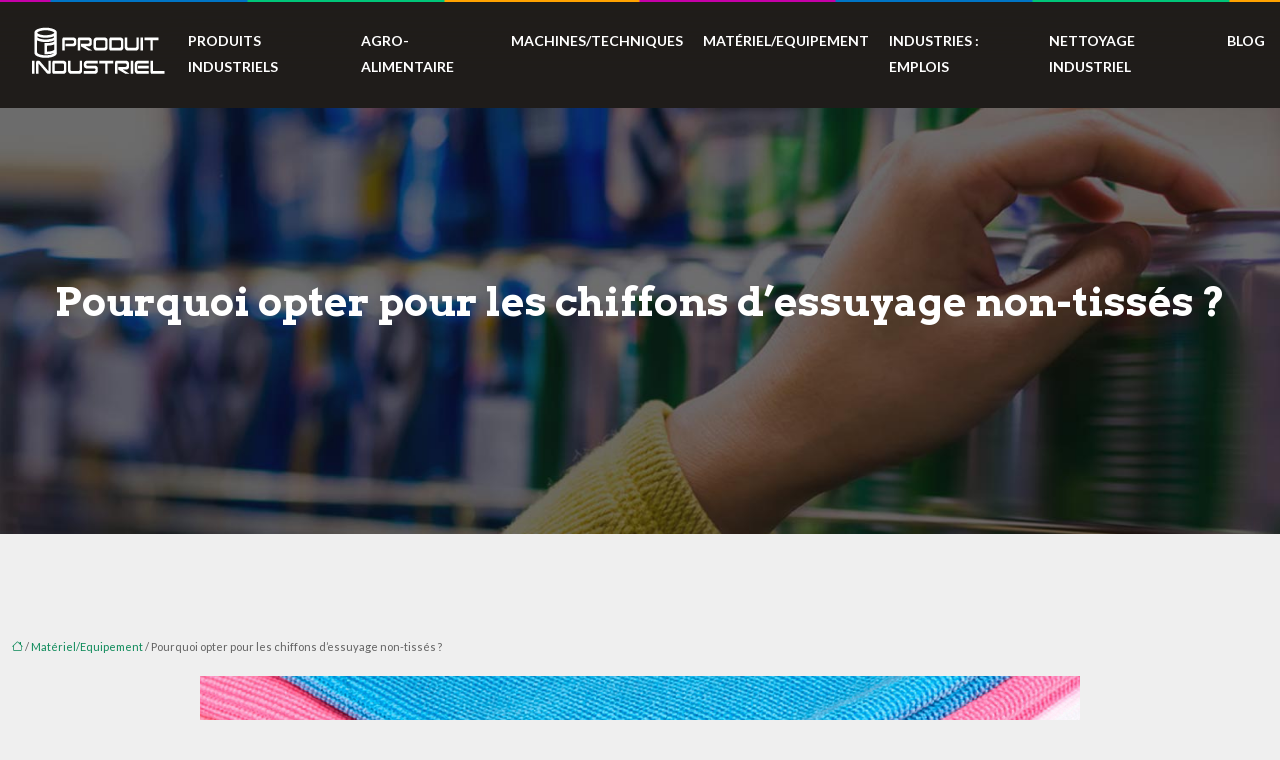

--- FILE ---
content_type: text/html; charset=UTF-8
request_url: https://www.produitindustriel.com/pourquoi-opter-pour-les-chiffons-dessuyage-non-tisses/
body_size: 11233
content:
<!DOCTYPE html>
<html lang="fr-FR">
<head>
<meta charset="UTF-8" />
<meta name="viewport" content="width=device-width">
<link rel="shortcut icon" href="/wp-content/uploads/2016/08/favicon-1.png" />
<script type="application/ld+json">
{
    "@context": "https://schema.org",
    "@graph": [
        {
            "@type": "WebSite",
            "@id": "https://www.produitindustriel.com#website",
            "url": "https://www.produitindustriel.com",
            "name": "Produit industriel",
            "inLanguage": "fr-FR",
            "publisher": {
                "@id": "https://www.produitindustriel.com#organization"
            }
        },
        {
            "@type": "Organization",
            "@id": "https://www.produitindustriel.com#organization",
            "name": "Produit industriel",
            "url": "https://www.produitindustriel.com",
            "logo": {
                "@type": "ImageObject",
                "@id": "https://www.produitindustriel.com#logo",
                "url": "https://www.produitindustriel.com/wp-content/uploads/2016/08/produit-industriel-2-1-1.png"
            }
        },
        {
            "@type": "Person",
            "@id": "https://www.produitindustriel.com/author/produitindustriel#person",
            "name": "produitindustriel",
            "jobTitle": "Rédaction Web",
            "url": "https://www.produitindustriel.com/author/produitindustriel",
            "worksFor": {
                "@id": "https://www.produitindustriel.com#organization"
            },
            "image": {
                "@type": "ImageObject",
                "url": ""
            }
        },
        {
            "@type": "WebPage",
            "@id": "https://www.produitindustriel.com/pourquoi-opter-pour-les-chiffons-dessuyage-non-tisses/#webpage",
            "url": "https://www.produitindustriel.com/pourquoi-opter-pour-les-chiffons-dessuyage-non-tisses/",
            "isPartOf": {
                "@id": "https://www.produitindustriel.com#website"
            },
            "breadcrumb": {
                "@id": "https://www.produitindustriel.com/pourquoi-opter-pour-les-chiffons-dessuyage-non-tisses/#breadcrumb"
            },
            "inLanguage": "fr_FR",
            "primaryImageOfPage": {
                "@id": "https://www.produitindustriel.com/wp-content/uploads/2019/12/chiffons-d-essuyage-non-tisses.jpg"
            }
        },
        {
            "@type": "Article",
            "@id": "https://www.produitindustriel.com/pourquoi-opter-pour-les-chiffons-dessuyage-non-tisses/#article",
            "headline": "Pourquoi opter pour les chiffons d&rsquo;essuyage non-tissés ?",
            "mainEntityOfPage": {
                "@id": "https://www.produitindustriel.com/pourquoi-opter-pour-les-chiffons-dessuyage-non-tisses/#webpage"
            },
            "image": {
                "@type": "ImageObject",
                "@id": "https://www.produitindustriel.com/wp-content/uploads/2019/12/chiffons-d-essuyage-non-tisses.jpg",
                "url": "https://www.produitindustriel.com/wp-content/uploads/2019/12/chiffons-d-essuyage-non-tisses.jpg",
                "width": 880,
                "height": 300,
                "alt": "chiffons d&#039;essuyage non-tissés"
            },
            "wordCount": 653,
            "isAccessibleForFree": true,
            "articleSection": [
                "Matériel/Equipement"
            ],
            "datePublished": "2019-12-26T13:40:08+01:00",
            "author": {
                "@id": "https://www.produitindustriel.com/author/produitindustriel#person"
            },
            "publisher": {
                "@id": "https://www.produitindustriel.com#organization"
            },
            "inLanguage": "fr-FR"
        },
        {
            "@type": "BreadcrumbList",
            "@id": "https://www.produitindustriel.com/pourquoi-opter-pour-les-chiffons-dessuyage-non-tisses/#breadcrumb",
            "itemListElement": [
                {
                    "@type": "ListItem",
                    "position": 1,
                    "name": "Accueil",
                    "item": "https://www.produitindustriel.com/"
                },
                {
                    "@type": "ListItem",
                    "position": 2,
                    "name": "Matériel/Equipement",
                    "item": "https://www.produitindustriel.com/materiel-equipement/"
                },
                {
                    "@type": "ListItem",
                    "position": 3,
                    "name": "Pourquoi opter pour les chiffons d&rsquo;essuyage non-tissés ?",
                    "item": "https://www.produitindustriel.com/pourquoi-opter-pour-les-chiffons-dessuyage-non-tisses/"
                }
            ]
        }
    ]
}</script>
<meta name='robots' content='max-image-preview:large' />
<title>Utilisation des chiffons d’essuyage en tissu non tissés</title><meta name="description" content="Le chiffon d’essuyage non tissé est de plus en plus utilisé dans des domaines d’application comme dans l’alimentation, la mécanique et aussi l’industrie."><link rel="alternate" title="oEmbed (JSON)" type="application/json+oembed" href="https://www.produitindustriel.com/wp-json/oembed/1.0/embed?url=https%3A%2F%2Fwww.produitindustriel.com%2Fpourquoi-opter-pour-les-chiffons-dessuyage-non-tisses%2F" />
<link rel="alternate" title="oEmbed (XML)" type="text/xml+oembed" href="https://www.produitindustriel.com/wp-json/oembed/1.0/embed?url=https%3A%2F%2Fwww.produitindustriel.com%2Fpourquoi-opter-pour-les-chiffons-dessuyage-non-tisses%2F&#038;format=xml" />
<style id='wp-img-auto-sizes-contain-inline-css' type='text/css'>
img:is([sizes=auto i],[sizes^="auto," i]){contain-intrinsic-size:3000px 1500px}
/*# sourceURL=wp-img-auto-sizes-contain-inline-css */
</style>
<style id='wp-block-library-inline-css' type='text/css'>
:root{--wp-block-synced-color:#7a00df;--wp-block-synced-color--rgb:122,0,223;--wp-bound-block-color:var(--wp-block-synced-color);--wp-editor-canvas-background:#ddd;--wp-admin-theme-color:#007cba;--wp-admin-theme-color--rgb:0,124,186;--wp-admin-theme-color-darker-10:#006ba1;--wp-admin-theme-color-darker-10--rgb:0,107,160.5;--wp-admin-theme-color-darker-20:#005a87;--wp-admin-theme-color-darker-20--rgb:0,90,135;--wp-admin-border-width-focus:2px}@media (min-resolution:192dpi){:root{--wp-admin-border-width-focus:1.5px}}.wp-element-button{cursor:pointer}:root .has-very-light-gray-background-color{background-color:#eee}:root .has-very-dark-gray-background-color{background-color:#313131}:root .has-very-light-gray-color{color:#eee}:root .has-very-dark-gray-color{color:#313131}:root .has-vivid-green-cyan-to-vivid-cyan-blue-gradient-background{background:linear-gradient(135deg,#00d084,#0693e3)}:root .has-purple-crush-gradient-background{background:linear-gradient(135deg,#34e2e4,#4721fb 50%,#ab1dfe)}:root .has-hazy-dawn-gradient-background{background:linear-gradient(135deg,#faaca8,#dad0ec)}:root .has-subdued-olive-gradient-background{background:linear-gradient(135deg,#fafae1,#67a671)}:root .has-atomic-cream-gradient-background{background:linear-gradient(135deg,#fdd79a,#004a59)}:root .has-nightshade-gradient-background{background:linear-gradient(135deg,#330968,#31cdcf)}:root .has-midnight-gradient-background{background:linear-gradient(135deg,#020381,#2874fc)}:root{--wp--preset--font-size--normal:16px;--wp--preset--font-size--huge:42px}.has-regular-font-size{font-size:1em}.has-larger-font-size{font-size:2.625em}.has-normal-font-size{font-size:var(--wp--preset--font-size--normal)}.has-huge-font-size{font-size:var(--wp--preset--font-size--huge)}.has-text-align-center{text-align:center}.has-text-align-left{text-align:left}.has-text-align-right{text-align:right}.has-fit-text{white-space:nowrap!important}#end-resizable-editor-section{display:none}.aligncenter{clear:both}.items-justified-left{justify-content:flex-start}.items-justified-center{justify-content:center}.items-justified-right{justify-content:flex-end}.items-justified-space-between{justify-content:space-between}.screen-reader-text{border:0;clip-path:inset(50%);height:1px;margin:-1px;overflow:hidden;padding:0;position:absolute;width:1px;word-wrap:normal!important}.screen-reader-text:focus{background-color:#ddd;clip-path:none;color:#444;display:block;font-size:1em;height:auto;left:5px;line-height:normal;padding:15px 23px 14px;text-decoration:none;top:5px;width:auto;z-index:100000}html :where(.has-border-color){border-style:solid}html :where([style*=border-top-color]){border-top-style:solid}html :where([style*=border-right-color]){border-right-style:solid}html :where([style*=border-bottom-color]){border-bottom-style:solid}html :where([style*=border-left-color]){border-left-style:solid}html :where([style*=border-width]){border-style:solid}html :where([style*=border-top-width]){border-top-style:solid}html :where([style*=border-right-width]){border-right-style:solid}html :where([style*=border-bottom-width]){border-bottom-style:solid}html :where([style*=border-left-width]){border-left-style:solid}html :where(img[class*=wp-image-]){height:auto;max-width:100%}:where(figure){margin:0 0 1em}html :where(.is-position-sticky){--wp-admin--admin-bar--position-offset:var(--wp-admin--admin-bar--height,0px)}@media screen and (max-width:600px){html :where(.is-position-sticky){--wp-admin--admin-bar--position-offset:0px}}

/*# sourceURL=wp-block-library-inline-css */
</style><style id='global-styles-inline-css' type='text/css'>
:root{--wp--preset--aspect-ratio--square: 1;--wp--preset--aspect-ratio--4-3: 4/3;--wp--preset--aspect-ratio--3-4: 3/4;--wp--preset--aspect-ratio--3-2: 3/2;--wp--preset--aspect-ratio--2-3: 2/3;--wp--preset--aspect-ratio--16-9: 16/9;--wp--preset--aspect-ratio--9-16: 9/16;--wp--preset--color--black: #000000;--wp--preset--color--cyan-bluish-gray: #abb8c3;--wp--preset--color--white: #ffffff;--wp--preset--color--pale-pink: #f78da7;--wp--preset--color--vivid-red: #cf2e2e;--wp--preset--color--luminous-vivid-orange: #ff6900;--wp--preset--color--luminous-vivid-amber: #fcb900;--wp--preset--color--light-green-cyan: #7bdcb5;--wp--preset--color--vivid-green-cyan: #00d084;--wp--preset--color--pale-cyan-blue: #8ed1fc;--wp--preset--color--vivid-cyan-blue: #0693e3;--wp--preset--color--vivid-purple: #9b51e0;--wp--preset--color--base: #f9f9f9;--wp--preset--color--base-2: #ffffff;--wp--preset--color--contrast: #111111;--wp--preset--color--contrast-2: #636363;--wp--preset--color--contrast-3: #A4A4A4;--wp--preset--color--accent: #cfcabe;--wp--preset--color--accent-2: #c2a990;--wp--preset--color--accent-3: #d8613c;--wp--preset--color--accent-4: #b1c5a4;--wp--preset--color--accent-5: #b5bdbc;--wp--preset--gradient--vivid-cyan-blue-to-vivid-purple: linear-gradient(135deg,rgb(6,147,227) 0%,rgb(155,81,224) 100%);--wp--preset--gradient--light-green-cyan-to-vivid-green-cyan: linear-gradient(135deg,rgb(122,220,180) 0%,rgb(0,208,130) 100%);--wp--preset--gradient--luminous-vivid-amber-to-luminous-vivid-orange: linear-gradient(135deg,rgb(252,185,0) 0%,rgb(255,105,0) 100%);--wp--preset--gradient--luminous-vivid-orange-to-vivid-red: linear-gradient(135deg,rgb(255,105,0) 0%,rgb(207,46,46) 100%);--wp--preset--gradient--very-light-gray-to-cyan-bluish-gray: linear-gradient(135deg,rgb(238,238,238) 0%,rgb(169,184,195) 100%);--wp--preset--gradient--cool-to-warm-spectrum: linear-gradient(135deg,rgb(74,234,220) 0%,rgb(151,120,209) 20%,rgb(207,42,186) 40%,rgb(238,44,130) 60%,rgb(251,105,98) 80%,rgb(254,248,76) 100%);--wp--preset--gradient--blush-light-purple: linear-gradient(135deg,rgb(255,206,236) 0%,rgb(152,150,240) 100%);--wp--preset--gradient--blush-bordeaux: linear-gradient(135deg,rgb(254,205,165) 0%,rgb(254,45,45) 50%,rgb(107,0,62) 100%);--wp--preset--gradient--luminous-dusk: linear-gradient(135deg,rgb(255,203,112) 0%,rgb(199,81,192) 50%,rgb(65,88,208) 100%);--wp--preset--gradient--pale-ocean: linear-gradient(135deg,rgb(255,245,203) 0%,rgb(182,227,212) 50%,rgb(51,167,181) 100%);--wp--preset--gradient--electric-grass: linear-gradient(135deg,rgb(202,248,128) 0%,rgb(113,206,126) 100%);--wp--preset--gradient--midnight: linear-gradient(135deg,rgb(2,3,129) 0%,rgb(40,116,252) 100%);--wp--preset--gradient--gradient-1: linear-gradient(to bottom, #cfcabe 0%, #F9F9F9 100%);--wp--preset--gradient--gradient-2: linear-gradient(to bottom, #C2A990 0%, #F9F9F9 100%);--wp--preset--gradient--gradient-3: linear-gradient(to bottom, #D8613C 0%, #F9F9F9 100%);--wp--preset--gradient--gradient-4: linear-gradient(to bottom, #B1C5A4 0%, #F9F9F9 100%);--wp--preset--gradient--gradient-5: linear-gradient(to bottom, #B5BDBC 0%, #F9F9F9 100%);--wp--preset--gradient--gradient-6: linear-gradient(to bottom, #A4A4A4 0%, #F9F9F9 100%);--wp--preset--gradient--gradient-7: linear-gradient(to bottom, #cfcabe 50%, #F9F9F9 50%);--wp--preset--gradient--gradient-8: linear-gradient(to bottom, #C2A990 50%, #F9F9F9 50%);--wp--preset--gradient--gradient-9: linear-gradient(to bottom, #D8613C 50%, #F9F9F9 50%);--wp--preset--gradient--gradient-10: linear-gradient(to bottom, #B1C5A4 50%, #F9F9F9 50%);--wp--preset--gradient--gradient-11: linear-gradient(to bottom, #B5BDBC 50%, #F9F9F9 50%);--wp--preset--gradient--gradient-12: linear-gradient(to bottom, #A4A4A4 50%, #F9F9F9 50%);--wp--preset--font-size--small: 13px;--wp--preset--font-size--medium: 20px;--wp--preset--font-size--large: 36px;--wp--preset--font-size--x-large: 42px;--wp--preset--spacing--20: min(1.5rem, 2vw);--wp--preset--spacing--30: min(2.5rem, 3vw);--wp--preset--spacing--40: min(4rem, 5vw);--wp--preset--spacing--50: min(6.5rem, 8vw);--wp--preset--spacing--60: min(10.5rem, 13vw);--wp--preset--spacing--70: 3.38rem;--wp--preset--spacing--80: 5.06rem;--wp--preset--spacing--10: 1rem;--wp--preset--shadow--natural: 6px 6px 9px rgba(0, 0, 0, 0.2);--wp--preset--shadow--deep: 12px 12px 50px rgba(0, 0, 0, 0.4);--wp--preset--shadow--sharp: 6px 6px 0px rgba(0, 0, 0, 0.2);--wp--preset--shadow--outlined: 6px 6px 0px -3px rgb(255, 255, 255), 6px 6px rgb(0, 0, 0);--wp--preset--shadow--crisp: 6px 6px 0px rgb(0, 0, 0);}:root { --wp--style--global--content-size: 1320px;--wp--style--global--wide-size: 1920px; }:where(body) { margin: 0; }.wp-site-blocks { padding-top: var(--wp--style--root--padding-top); padding-bottom: var(--wp--style--root--padding-bottom); }.has-global-padding { padding-right: var(--wp--style--root--padding-right); padding-left: var(--wp--style--root--padding-left); }.has-global-padding > .alignfull { margin-right: calc(var(--wp--style--root--padding-right) * -1); margin-left: calc(var(--wp--style--root--padding-left) * -1); }.has-global-padding :where(:not(.alignfull.is-layout-flow) > .has-global-padding:not(.wp-block-block, .alignfull)) { padding-right: 0; padding-left: 0; }.has-global-padding :where(:not(.alignfull.is-layout-flow) > .has-global-padding:not(.wp-block-block, .alignfull)) > .alignfull { margin-left: 0; margin-right: 0; }.wp-site-blocks > .alignleft { float: left; margin-right: 2em; }.wp-site-blocks > .alignright { float: right; margin-left: 2em; }.wp-site-blocks > .aligncenter { justify-content: center; margin-left: auto; margin-right: auto; }:where(.wp-site-blocks) > * { margin-block-start: 1.2rem; margin-block-end: 0; }:where(.wp-site-blocks) > :first-child { margin-block-start: 0; }:where(.wp-site-blocks) > :last-child { margin-block-end: 0; }:root { --wp--style--block-gap: 1.2rem; }:root :where(.is-layout-flow) > :first-child{margin-block-start: 0;}:root :where(.is-layout-flow) > :last-child{margin-block-end: 0;}:root :where(.is-layout-flow) > *{margin-block-start: 1.2rem;margin-block-end: 0;}:root :where(.is-layout-constrained) > :first-child{margin-block-start: 0;}:root :where(.is-layout-constrained) > :last-child{margin-block-end: 0;}:root :where(.is-layout-constrained) > *{margin-block-start: 1.2rem;margin-block-end: 0;}:root :where(.is-layout-flex){gap: 1.2rem;}:root :where(.is-layout-grid){gap: 1.2rem;}.is-layout-flow > .alignleft{float: left;margin-inline-start: 0;margin-inline-end: 2em;}.is-layout-flow > .alignright{float: right;margin-inline-start: 2em;margin-inline-end: 0;}.is-layout-flow > .aligncenter{margin-left: auto !important;margin-right: auto !important;}.is-layout-constrained > .alignleft{float: left;margin-inline-start: 0;margin-inline-end: 2em;}.is-layout-constrained > .alignright{float: right;margin-inline-start: 2em;margin-inline-end: 0;}.is-layout-constrained > .aligncenter{margin-left: auto !important;margin-right: auto !important;}.is-layout-constrained > :where(:not(.alignleft):not(.alignright):not(.alignfull)){max-width: var(--wp--style--global--content-size);margin-left: auto !important;margin-right: auto !important;}.is-layout-constrained > .alignwide{max-width: var(--wp--style--global--wide-size);}body .is-layout-flex{display: flex;}.is-layout-flex{flex-wrap: wrap;align-items: center;}.is-layout-flex > :is(*, div){margin: 0;}body .is-layout-grid{display: grid;}.is-layout-grid > :is(*, div){margin: 0;}body{--wp--style--root--padding-top: 0px;--wp--style--root--padding-right: var(--wp--preset--spacing--50);--wp--style--root--padding-bottom: 0px;--wp--style--root--padding-left: var(--wp--preset--spacing--50);}a:where(:not(.wp-element-button)){text-decoration: underline;}:root :where(a:where(:not(.wp-element-button)):hover){text-decoration: none;}:root :where(.wp-element-button, .wp-block-button__link){background-color: var(--wp--preset--color--contrast);border-radius: .33rem;border-color: var(--wp--preset--color--contrast);border-width: 0;color: var(--wp--preset--color--base);font-family: inherit;font-size: var(--wp--preset--font-size--small);font-style: normal;font-weight: 500;letter-spacing: inherit;line-height: inherit;padding-top: 0.6rem;padding-right: 1rem;padding-bottom: 0.6rem;padding-left: 1rem;text-decoration: none;text-transform: inherit;}:root :where(.wp-element-button:hover, .wp-block-button__link:hover){background-color: var(--wp--preset--color--contrast-2);border-color: var(--wp--preset--color--contrast-2);color: var(--wp--preset--color--base);}:root :where(.wp-element-button:focus, .wp-block-button__link:focus){background-color: var(--wp--preset--color--contrast-2);border-color: var(--wp--preset--color--contrast-2);color: var(--wp--preset--color--base);outline-color: var(--wp--preset--color--contrast);outline-offset: 2px;outline-style: dotted;outline-width: 1px;}:root :where(.wp-element-button:active, .wp-block-button__link:active){background-color: var(--wp--preset--color--contrast);color: var(--wp--preset--color--base);}:root :where(.wp-element-caption, .wp-block-audio figcaption, .wp-block-embed figcaption, .wp-block-gallery figcaption, .wp-block-image figcaption, .wp-block-table figcaption, .wp-block-video figcaption){color: var(--wp--preset--color--contrast-2);font-family: var(--wp--preset--font-family--body);font-size: 0.8rem;}.has-black-color{color: var(--wp--preset--color--black) !important;}.has-cyan-bluish-gray-color{color: var(--wp--preset--color--cyan-bluish-gray) !important;}.has-white-color{color: var(--wp--preset--color--white) !important;}.has-pale-pink-color{color: var(--wp--preset--color--pale-pink) !important;}.has-vivid-red-color{color: var(--wp--preset--color--vivid-red) !important;}.has-luminous-vivid-orange-color{color: var(--wp--preset--color--luminous-vivid-orange) !important;}.has-luminous-vivid-amber-color{color: var(--wp--preset--color--luminous-vivid-amber) !important;}.has-light-green-cyan-color{color: var(--wp--preset--color--light-green-cyan) !important;}.has-vivid-green-cyan-color{color: var(--wp--preset--color--vivid-green-cyan) !important;}.has-pale-cyan-blue-color{color: var(--wp--preset--color--pale-cyan-blue) !important;}.has-vivid-cyan-blue-color{color: var(--wp--preset--color--vivid-cyan-blue) !important;}.has-vivid-purple-color{color: var(--wp--preset--color--vivid-purple) !important;}.has-base-color{color: var(--wp--preset--color--base) !important;}.has-base-2-color{color: var(--wp--preset--color--base-2) !important;}.has-contrast-color{color: var(--wp--preset--color--contrast) !important;}.has-contrast-2-color{color: var(--wp--preset--color--contrast-2) !important;}.has-contrast-3-color{color: var(--wp--preset--color--contrast-3) !important;}.has-accent-color{color: var(--wp--preset--color--accent) !important;}.has-accent-2-color{color: var(--wp--preset--color--accent-2) !important;}.has-accent-3-color{color: var(--wp--preset--color--accent-3) !important;}.has-accent-4-color{color: var(--wp--preset--color--accent-4) !important;}.has-accent-5-color{color: var(--wp--preset--color--accent-5) !important;}.has-black-background-color{background-color: var(--wp--preset--color--black) !important;}.has-cyan-bluish-gray-background-color{background-color: var(--wp--preset--color--cyan-bluish-gray) !important;}.has-white-background-color{background-color: var(--wp--preset--color--white) !important;}.has-pale-pink-background-color{background-color: var(--wp--preset--color--pale-pink) !important;}.has-vivid-red-background-color{background-color: var(--wp--preset--color--vivid-red) !important;}.has-luminous-vivid-orange-background-color{background-color: var(--wp--preset--color--luminous-vivid-orange) !important;}.has-luminous-vivid-amber-background-color{background-color: var(--wp--preset--color--luminous-vivid-amber) !important;}.has-light-green-cyan-background-color{background-color: var(--wp--preset--color--light-green-cyan) !important;}.has-vivid-green-cyan-background-color{background-color: var(--wp--preset--color--vivid-green-cyan) !important;}.has-pale-cyan-blue-background-color{background-color: var(--wp--preset--color--pale-cyan-blue) !important;}.has-vivid-cyan-blue-background-color{background-color: var(--wp--preset--color--vivid-cyan-blue) !important;}.has-vivid-purple-background-color{background-color: var(--wp--preset--color--vivid-purple) !important;}.has-base-background-color{background-color: var(--wp--preset--color--base) !important;}.has-base-2-background-color{background-color: var(--wp--preset--color--base-2) !important;}.has-contrast-background-color{background-color: var(--wp--preset--color--contrast) !important;}.has-contrast-2-background-color{background-color: var(--wp--preset--color--contrast-2) !important;}.has-contrast-3-background-color{background-color: var(--wp--preset--color--contrast-3) !important;}.has-accent-background-color{background-color: var(--wp--preset--color--accent) !important;}.has-accent-2-background-color{background-color: var(--wp--preset--color--accent-2) !important;}.has-accent-3-background-color{background-color: var(--wp--preset--color--accent-3) !important;}.has-accent-4-background-color{background-color: var(--wp--preset--color--accent-4) !important;}.has-accent-5-background-color{background-color: var(--wp--preset--color--accent-5) !important;}.has-black-border-color{border-color: var(--wp--preset--color--black) !important;}.has-cyan-bluish-gray-border-color{border-color: var(--wp--preset--color--cyan-bluish-gray) !important;}.has-white-border-color{border-color: var(--wp--preset--color--white) !important;}.has-pale-pink-border-color{border-color: var(--wp--preset--color--pale-pink) !important;}.has-vivid-red-border-color{border-color: var(--wp--preset--color--vivid-red) !important;}.has-luminous-vivid-orange-border-color{border-color: var(--wp--preset--color--luminous-vivid-orange) !important;}.has-luminous-vivid-amber-border-color{border-color: var(--wp--preset--color--luminous-vivid-amber) !important;}.has-light-green-cyan-border-color{border-color: var(--wp--preset--color--light-green-cyan) !important;}.has-vivid-green-cyan-border-color{border-color: var(--wp--preset--color--vivid-green-cyan) !important;}.has-pale-cyan-blue-border-color{border-color: var(--wp--preset--color--pale-cyan-blue) !important;}.has-vivid-cyan-blue-border-color{border-color: var(--wp--preset--color--vivid-cyan-blue) !important;}.has-vivid-purple-border-color{border-color: var(--wp--preset--color--vivid-purple) !important;}.has-base-border-color{border-color: var(--wp--preset--color--base) !important;}.has-base-2-border-color{border-color: var(--wp--preset--color--base-2) !important;}.has-contrast-border-color{border-color: var(--wp--preset--color--contrast) !important;}.has-contrast-2-border-color{border-color: var(--wp--preset--color--contrast-2) !important;}.has-contrast-3-border-color{border-color: var(--wp--preset--color--contrast-3) !important;}.has-accent-border-color{border-color: var(--wp--preset--color--accent) !important;}.has-accent-2-border-color{border-color: var(--wp--preset--color--accent-2) !important;}.has-accent-3-border-color{border-color: var(--wp--preset--color--accent-3) !important;}.has-accent-4-border-color{border-color: var(--wp--preset--color--accent-4) !important;}.has-accent-5-border-color{border-color: var(--wp--preset--color--accent-5) !important;}.has-vivid-cyan-blue-to-vivid-purple-gradient-background{background: var(--wp--preset--gradient--vivid-cyan-blue-to-vivid-purple) !important;}.has-light-green-cyan-to-vivid-green-cyan-gradient-background{background: var(--wp--preset--gradient--light-green-cyan-to-vivid-green-cyan) !important;}.has-luminous-vivid-amber-to-luminous-vivid-orange-gradient-background{background: var(--wp--preset--gradient--luminous-vivid-amber-to-luminous-vivid-orange) !important;}.has-luminous-vivid-orange-to-vivid-red-gradient-background{background: var(--wp--preset--gradient--luminous-vivid-orange-to-vivid-red) !important;}.has-very-light-gray-to-cyan-bluish-gray-gradient-background{background: var(--wp--preset--gradient--very-light-gray-to-cyan-bluish-gray) !important;}.has-cool-to-warm-spectrum-gradient-background{background: var(--wp--preset--gradient--cool-to-warm-spectrum) !important;}.has-blush-light-purple-gradient-background{background: var(--wp--preset--gradient--blush-light-purple) !important;}.has-blush-bordeaux-gradient-background{background: var(--wp--preset--gradient--blush-bordeaux) !important;}.has-luminous-dusk-gradient-background{background: var(--wp--preset--gradient--luminous-dusk) !important;}.has-pale-ocean-gradient-background{background: var(--wp--preset--gradient--pale-ocean) !important;}.has-electric-grass-gradient-background{background: var(--wp--preset--gradient--electric-grass) !important;}.has-midnight-gradient-background{background: var(--wp--preset--gradient--midnight) !important;}.has-gradient-1-gradient-background{background: var(--wp--preset--gradient--gradient-1) !important;}.has-gradient-2-gradient-background{background: var(--wp--preset--gradient--gradient-2) !important;}.has-gradient-3-gradient-background{background: var(--wp--preset--gradient--gradient-3) !important;}.has-gradient-4-gradient-background{background: var(--wp--preset--gradient--gradient-4) !important;}.has-gradient-5-gradient-background{background: var(--wp--preset--gradient--gradient-5) !important;}.has-gradient-6-gradient-background{background: var(--wp--preset--gradient--gradient-6) !important;}.has-gradient-7-gradient-background{background: var(--wp--preset--gradient--gradient-7) !important;}.has-gradient-8-gradient-background{background: var(--wp--preset--gradient--gradient-8) !important;}.has-gradient-9-gradient-background{background: var(--wp--preset--gradient--gradient-9) !important;}.has-gradient-10-gradient-background{background: var(--wp--preset--gradient--gradient-10) !important;}.has-gradient-11-gradient-background{background: var(--wp--preset--gradient--gradient-11) !important;}.has-gradient-12-gradient-background{background: var(--wp--preset--gradient--gradient-12) !important;}.has-small-font-size{font-size: var(--wp--preset--font-size--small) !important;}.has-medium-font-size{font-size: var(--wp--preset--font-size--medium) !important;}.has-large-font-size{font-size: var(--wp--preset--font-size--large) !important;}.has-x-large-font-size{font-size: var(--wp--preset--font-size--x-large) !important;}
/*# sourceURL=global-styles-inline-css */
</style>

<link rel='stylesheet' id='default-css' href='https://www.produitindustriel.com/wp-content/themes/factory-templates-4/style.css?ver=0daf89352db3abc06ee8f443af713fef' type='text/css' media='all' />
<link rel='stylesheet' id='bootstrap5-css' href='https://www.produitindustriel.com/wp-content/themes/factory-templates-4/css/bootstrap.min.css?ver=0daf89352db3abc06ee8f443af713fef' type='text/css' media='all' />
<link rel='stylesheet' id='bootstrap-icon-css' href='https://www.produitindustriel.com/wp-content/themes/factory-templates-4/css/bootstrap-icons.css?ver=0daf89352db3abc06ee8f443af713fef' type='text/css' media='all' />
<link rel='stylesheet' id='global-css' href='https://www.produitindustriel.com/wp-content/themes/factory-templates-4/css/global.css?ver=0daf89352db3abc06ee8f443af713fef' type='text/css' media='all' />
<link rel='stylesheet' id='light-theme-css' href='https://www.produitindustriel.com/wp-content/themes/factory-templates-4/css/light.css?ver=0daf89352db3abc06ee8f443af713fef' type='text/css' media='all' />
<script type="text/javascript" src="https://code.jquery.com/jquery-3.2.1.min.js?ver=0daf89352db3abc06ee8f443af713fef" id="jquery3.2.1-js"></script>
<script type="text/javascript" src="https://www.produitindustriel.com/wp-content/themes/factory-templates-4/js/fn.js?ver=0daf89352db3abc06ee8f443af713fef" id="default_script-js"></script>
<link rel="https://api.w.org/" href="https://www.produitindustriel.com/wp-json/" /><link rel="alternate" title="JSON" type="application/json" href="https://www.produitindustriel.com/wp-json/wp/v2/posts/347" /><link rel="EditURI" type="application/rsd+xml" title="RSD" href="https://www.produitindustriel.com/xmlrpc.php?rsd" />
<link rel="canonical" href="https://www.produitindustriel.com/pourquoi-opter-pour-les-chiffons-dessuyage-non-tisses/" />
<link rel='shortlink' href='https://www.produitindustriel.com/?p=347' />
 
<meta name="google-site-verification" content="5vmwPe2IOerMMSHMiuIIy7iOh5JTKejVkZMblvS0Ogw" />
<meta name="google-site-verification" content="5Yy4QnA213pjpMvAhA6_2fD5x4qJvnc4JZV08XY6g4g" />
<meta name="google-site-verification" content="Ecnz9RDfdc8XAIMeOfZlnwlV1Q2JBsAIqLYPUr4thDg" />
<link href="https://fonts.googleapis.com/css2?family=Arvo:ital,wght@0,400;0,700;1,400;1,700&family=Lato:ital,wght@0,100;0,300;0,400;0,700;0,900;1,100;1,300;1,400;1,700;1,900&display=swap" rel="stylesheet"> 
<style type="text/css">
.default_color_background,.menu-bars{background-color : #c500a7 }.default_color_text,a,h1 span,h2 span,h3 span,h4 span,h5 span,h6 span{color :#c500a7 }.navigation li a,.navigation li.disabled,.navigation li.active a,.owl-dots .owl-dot.active span,.owl-dots .owl-dot:hover span{background-color: #c500a7;}
.block-spc{border-color:#c500a7}
.page-content a{color : #0e8a5a }.page-content a:hover{color : #94ee0a }.col-menu,.main-navigation{background-color:transparent;}nav .bi-list{color:#00c579}body:not(.home) .main-navigation{background-color:rgba(31, 28, 26)}.main-navigation.scrolled{background-color:rgba(31, 28, 26, .97);}.main-navigation .sub-menu{background-color: #342920;}nav li a{color:#fff!important;}nav li:hover > a,.current-menu-item > a{color:#FFA200!important;}.archive h1{color:#fff!important;}.category .subheader,.single .subheader{padding:170px 0 200px }.archive h1{text-align:center!important;} .archive h1{font-size:40px}  .archive h2,.cat-description h2{font-size:28px} .archive h2 a,.cat-description h2{color:#342920!important;}.archive .readmore{background-color:#c500a7;}.archive .readmore{color:#fff;}.archive .readmore:hover{background-color:#67205c;}.archive .readmore:hover{color:#fff;}.archive .readmore{padding:10px 20px;}.single h1{color:#fff!important;}.single .the-post h2{color:#313233!important;}.single .the-post h3{color:#313233!important;}.single .the-post h4{color:#313233!important;}.single .the-post h5{color:#313233!important;}.single .the-post h6{color:#313233!important;} .single .post-content a{color:#0e8a5a} .single .post-content a:hover{color:#94ee0a}.single h1{text-align:center!important;}.single h1{font-size: 40px}.single h2{font-size: 25px}.single h3{font-size: 21px}.single h4{font-size: 18px}.single h5{font-size: 16px}.single h6{font-size: 15px}footer{background-position:top } #back_to_top{background-color:#ffffff;} footer{padding:70px 0 0px} #back_to_top {padding:7px;}</style>
<style>:root {
    --color-primary: #c500a7;
    --color-primary-light: #ff00d9;
    --color-primary-dark: #890074;
    --color-primary-hover: #b10096;
    --color-primary-muted: #ff00ff;
            --color-background: #efefef;
    --color-text: #ffffff;
} </style>
<style id="custom-st" type="text/css">
body{font-size:14px;line-height:26px;font-weight:400;font-family:"Lato",Arial,Tahoma,sans-serif;color:#626262;}h1,h2,h3,h4,h5,h6{font-family:"Arvo",sans-serif;}.grand-titre{font-family:"Arvo",sans-serif;}nav li a{font-weight:600;text-transform:uppercase;}.main-navigation .menu-item-has-children:after{top:8px;right:-12px;color:#00c579;}.main-navigation{padding:10px 0;background-image:url(/wp-content/uploads/2020/04/home_zoo_top_bg.png);background-repeat:repeat-x;background-position:center top;}.col-up{position:relative;margin-top:-220px !important;z-index:1;}footer{font-size:15px;color:#cccccc;line-height:25px;}footer .copyright{padding:25px 0;color:#59503e;text-align:center;border-top:1px solid rgba(255,255,255,.1);margin-top:40px;}#inactive,#progress,.to-top{z-index:2;}.archive .readmore{margin-top:10px;font-weight:600;text-transform:uppercase;}.archive h2{margin-bottom:20px;}.archive .loop-post{margin-bottom:120px;}.archive h1,.single h1,.archive h2{font-weight:700;}.archive .post{box-shadow:0 30px 100px 0 rgba(221,224,231,0.5);padding:30px;margin-bottom:50px;}.widget_sidebar .sidebar-widget{text-align:left;padding:0 0 10px;border-bottom:none;font-weight:600;color:#342920;}.widget_sidebar{box-sizing:border-box;text-align:center;background:#ffa200;border-bottom:2px solid #c500a7;color:#342920;padding:30px;margin-bottom:30px;box-shadow:0 10px 30px rgb(0 0 0 / 7%);}.single .sidebar-ma{text-align:left;}@media screen and (max-width:969px){.home h1{font-size:45px !important;line-height:50px !important;}.home h2{font-size:35px !important;line-height:40px !important;}.home h3{font-size:25px !important;}.main-navigation ul{background-color:#342920 !important;margin-top:10px !important;}.main-navigation .sub-menu{margin-top:0px !important;}.slider{padding:50px 0 200px !important;}.c1{padding:25px !important;}.padd-grp{padding-top:15px !important;padding-bottom:30px !important;}.espace1{height:0px !important;}.grand-titre{font-size:30px !important;}.c2-padd{padding:0px !important;}.navbar-toggler {border-color:#00c579;}.category .subheader,.single .subheader{padding:60px 0 !important;}.archive .loop-post{margin:40px 20px !important;}.archive h1,.single h1{font-size:30px;text-align:center !important;}footer{padding:50px 0 0px !important;}footer .copyright{padding:20px 10px 5px !important;margin-top:25px !important;}.archive .post{padding:15px !important;}.widget_sidebar{margin:10px 30px 20px !important;}}.widget_footer .footer-widget{font-size:23px;border-bottom:inherit;margin-bottom:10px;color:#c500a7;}</style>
</head> 

<body class="wp-singular post-template-default single single-post postid-347 single-format-standard wp-theme-factory-templates-4 catid-2" style="background-color: #efefef;">

<div class="main-navigation  container-fluid yes ">
<nav class="navbar navbar-expand-lg  container-xxl">

<a id="logo" href="https://www.produitindustriel.com">
<img class="logo-main" src="/wp-content/uploads/2016/08/produit-industriel-2-1-1.png"   alt="logo">
<img class="logo-sticky" src="/wp-content/uploads/2016/08/produit-industriel-2-1-1.png" width="auto" height="" alt="logo"></a>

    <button class="navbar-toggler" type="button" data-bs-toggle="collapse" data-bs-target="#navbarSupportedContent" aria-controls="navbarSupportedContent" aria-expanded="false" aria-label="Toggle navigation">
      <span class="navbar-toggler-icon"><i class="bi bi-list"></i></span>
    </button>

    <div class="collapse navbar-collapse" id="navbarSupportedContent">

<ul id="main-menu" class="classic-menu navbar-nav ms-auto mb-2 mb-lg-0"><li id="menu-item-159" class="menu-item menu-item-type-taxonomy menu-item-object-category"><a href="https://www.produitindustriel.com/produits-industriels/">Produits industriels</a></li>
<li id="menu-item-158" class="menu-item menu-item-type-taxonomy menu-item-object-category"><a href="https://www.produitindustriel.com/agro-alimentaire/">Agro-alimentaire</a></li>
<li id="menu-item-478" class="menu-item menu-item-type-taxonomy menu-item-object-category"><a href="https://www.produitindustriel.com/machines-techniques/">Machines/Techniques</a></li>
<li id="menu-item-157" class="menu-item menu-item-type-taxonomy menu-item-object-category current-post-ancestor current-menu-parent current-post-parent"><a href="https://www.produitindustriel.com/materiel-equipement/">Matériel/Equipement</a></li>
<li id="menu-item-160" class="menu-item menu-item-type-taxonomy menu-item-object-category"><a href="https://www.produitindustriel.com/industries-emplois/">Industries : emplois</a></li>
<li id="menu-item-479" class="menu-item menu-item-type-taxonomy menu-item-object-category"><a href="https://www.produitindustriel.com/nettoyage-industriel/">Nettoyage industriel</a></li>
<li id="menu-item-234" class="menu-item menu-item-type-taxonomy menu-item-object-category"><a href="https://www.produitindustriel.com/blog/">Blog</a></li>
</ul>
</div>
</nav>
</div><!--menu-->
<div style="background-color:produitindustriel" class="body-content     ">
  

<div class="container-fluid subheader" style=" background-image:url(/wp-content/uploads/2016/08/home_zoo_subheader1-1-1.jpg);background-position:bottom ; background-color:;">
<div id="mask" style=""></div>	
<div class="container-xxl"><h1 class="title">Pourquoi opter pour les chiffons d&rsquo;essuyage non-tissés ?</h1></div></div>	



<div class="post-content container-xxl"> 


<div class="row">
<div class="  col-xxl-9  col-md-12">	



<div class="all-post-content">
<article>
<div style="font-size: 11px" class="breadcrumb"><a href="/"><i class="bi bi-house"></i></a>&nbsp;/&nbsp;<a href="https://www.produitindustriel.com/materiel-equipement/">Matériel/Equipement</a>&nbsp;/&nbsp;Pourquoi opter pour les chiffons d&rsquo;essuyage non-tissés ?</div>
 <div class="text-center mb-4"><img class="img-fluid" caption="" alt="chiffons d'essuyage non-tissés" src="https://www.produitindustriel.com/wp-content/uploads/2019/12/chiffons-d-essuyage-non-tisses.jpg" /></div><div class="the-post">





<p>Qu’est-ce qu’un chiffon non tissé ? Un tissu non tissé est un tissu qui est assemblé d’une manière aléatoire. La plupart du temps, il est catégorisé selon son domaine d’utilisation. Chaque année, la demande en moyen d’essuyage augmente de plus en plus. Ce genre de chiffon est vraiment utile, car il peut être utilisé dans plusieurs domaines comme dans les ateliers, dans les garages ou encore pour les tâches quotidiennes. Il faut savoir qu’il existe plusieurs types de chiffons non tissés selon leurs procédés de fabrication.</p>
<h2>Les méthodes de fabrication des chiffons non tissés</h2>
<p>Le <a href="https://www.textiles-essuyages.com/fr/essuyage/essuyage-non-tisse">chiffon non tissé</a> est expressément utilisé pour le nettoyage. Dans l’ensemble, <strong>un chiffon d’essuyage</strong> non tissé est formé par la combinaison des fibres sans avoir recours au tissage ou encore au tricotage. Les feuilles sont assemblées par friction, par cohésion ou encore par adhésion. On peut voir trois manières de fabrication des <strong>chiffons d’essuyage</strong> non tissés. On a d’abord l’hydroalliage ou encore appelé spunlace. Les fibres en polyester sont entourées de deux couches en celluloses. Les différentes fibres sont maintenues ensemble grâce à un jet d’eau d’une très forte pression puis séchées pour garder leurs formes. Ensuite, on a aussi le liage thermique ou encore le spunbond qui consiste à faire fondre le polypropylène et de le disposer sur un tapis. On le passe ensuite entre des rouleaux pour le fortifier. Et enfin, on a le liage chimique ou airlad. Les celluloses en fibre sont assemblées par une mixture d’eau et de latex. On passe ce qui est formé dans des fourneaux pour ensuite le rouler.</p>
<h2>Usage des chiffons non tissés</h2>
<p>Le chiffon <strong>non tissé</strong> a beaucoup d’utilité. On peut l’utiliser dans le monde médical. En effet, les hôpitaux ainsi que les centres médicaux sont des zones particulièrement sensibles. Elles sont exposées à différents risques de contamination. Les non-tissés permettent de garder un milieu stérile tout en restant non allergène et en optimisant la douceur ainsi que la capacité d’absorption du tissu. Ce genre de chiffons a également sa place dans le milieu alimentaire. L’univers de l’alimentation a aussi le type de contrainte que le milieu hospitalier pour ne pas contribuer à la multiplication des bactéries. À part cela, on peut aussi l’utiliser dans les milieux industriels. Le tissu non tissé contrairement au <strong>chiffon blanc</strong> a une grande résistance mécanique et chimique et une capacité d’absorption très haute. Pour l’entretien, la réparation et le nettoyage des véhicules, on utilise le tissu non-tissé. C’est une très bonne perspective au polissage. Ce produit est vraiment très doux, ce qui ne risque pas de rayer la carrosserie des voitures. Et enfin, ce genre de tissus de par sa douceur est aussi adapté à l’utilisation corporelle. Il est très souple et non-pelucheux.</p>
<h2>Les avantages d’utilisation des chiffons non tissés</h2>
<p>Les chiffons non tissés apportent beaucoup d’avantages. Ils sont d’abord très hygiéniques. La preuve, c’est qu’on les utilise dans la fabrication des couches bébés, ou encore des serviettes hygiéniques. Ce sont des tissus très doux au toucher et pas du tout nocif. Ce genre de chiffons est fabriqué en microfibre écologique. Les chiffons non tissés ont une propriété antibactérienne très élevée. Parce qu’ils sont produits avec de l’eau, ils peuvent isoler les bactéries. Il est aussi conseillé de les utiliser pour promouvoir la protection de l’environnement.  Leurs structures moléculaires sont faciles à dégrader, ce qui veut dire qu’elles se décomposent plus facilement et plus rapidement. Un sac en tissu non tissé par exemple peut se décomposer en 90 jours et peut aussi être réutilisé plus d’une dizaine de fois. Le taux de pollution est de seulement 10 % par rapport à celui des sacs en plastique. Et enfin, les chiffons en tissu non tissé ont de bonnes propriétés physiques.</p>




</div>
</article>




<div class="row nav-post-cat"><div class="col-6"><a href="https://www.produitindustriel.com/mon-moteur-surchauffe-dois-je-m-inquieter-que-faire/"><i class="bi bi-arrow-left"></i>Mon moteur surchauffe : dois-je m&rsquo;inquiéter ? que faire ?</a></div><div class="col-6"><a href="https://www.produitindustriel.com/quel-materiel-choisir-pour-une-laverie/"><i class="bi bi-arrow-left"></i>Quel matériel choisir pour une laverie ?</a></div></div>

</div>

</div>	


<div class="col-xxl-3 col-md-12">
<div class="sidebar">
<div class="widget-area">





<div class='widget_sidebar'><div class='sidebar-widget'>Fraîchement publiés </div><div class='textwidget sidebar-ma'><div class="row mb-2"><div class="col-12"><a href="https://www.produitindustriel.com/l-importance-du-travail-en-equipe-dans-les-projets-industriels/">L&rsquo;importance du travail en équipe dans les projets industriels</a></div></div><div class="row mb-2"><div class="col-12"><a href="https://www.produitindustriel.com/le-metier-de-designer-industriel-et-ses-competences-cles/">Le métier de designer industriel et ses compétences clés</a></div></div><div class="row mb-2"><div class="col-12"><a href="https://www.produitindustriel.com/le-design-industriel-au-service-de-l-innovation-produit/">Le design industriel au service de l&rsquo;innovation produit</a></div></div><div class="row mb-2"><div class="col-12"><a href="https://www.produitindustriel.com/les-detergents-sanitaires-pour-l-hygiene-en-entreprise/">Les détergents sanitaires pour l&rsquo;hygiène en entreprise</a></div></div><div class="row mb-2"><div class="col-12"><a href="https://www.produitindustriel.com/les-materiels-de-lavage-adaptes-aux-besoins-industriels/">Les matériels de lavage adaptés aux besoins industriels</a></div></div></div></div></div><div class='widget_sidebar'><div class='sidebar-widget'>Articles similaires</div><div class='textwidget sidebar-ma'><div class="row mb-2"><div class="col-12"><a href="https://www.produitindustriel.com/l-aspirateur-industriel-pour-le-nettoyage-de-grande-envergure/">L&rsquo;aspirateur industriel pour le nettoyage de grande envergure</a></div></div><div class="row mb-2"><div class="col-12"><a href="https://www.produitindustriel.com/quel-materiel-specifique-pour-la-fabrication-de-meubles-durables/">Quel matériel spécifique pour la fabrication de meubles durables ?</a></div></div><div class="row mb-2"><div class="col-12"><a href="https://www.produitindustriel.com/l-evolution-des-meubles-industriels-dans-l-industrie-de-l-alimentation/">L&rsquo;évolution des meubles industriels dans l&rsquo;industrie de l&rsquo;alimentation</a></div></div><div class="row mb-2"><div class="col-12"><a href="https://www.produitindustriel.com/les-avantages-d-une-etiqueteuse-automatique-en-logistique/">Les avantages d&rsquo;une étiqueteuse automatique en logistique</a></div></div></div></div>
<style>
	.nav-post-cat .col-6 i{
		display: inline-block;
		position: absolute;
	}
	.nav-post-cat .col-6 a{
		position: relative;
	}
	.nav-post-cat .col-6:nth-child(1) a{
		padding-left: 18px;
		float: left;
	}
	.nav-post-cat .col-6:nth-child(1) i{
		left: 0;
	}
	.nav-post-cat .col-6:nth-child(2) a{
		padding-right: 18px;
		float: right;
	}
	.nav-post-cat .col-6:nth-child(2) i{
		transform: rotate(180deg);
		right: 0;
	}
	.nav-post-cat .col-6:nth-child(2){
		text-align: right;
	}
</style>



</div>
</div>
</div> </div>








</div>

</div><!--body-content-->

<footer class="container-fluid" style="background-color:#1f1c1a; ">
<div class="container-xxl">	
<div class="widgets">
<div class="row">
<div class="col-xxl-3 col-md-12">
<div class="widget_footer"><div class="footer-widget">Designer industriel</div>			<div class="textwidget"><p>Le designer industriel est un concepteur de produits industriels. Il peut s’occuper de voiture et équipements électroniques. L’expert qui travaille en tant qu’indépendant ou salarié s’intéresse aux produits high-tech et peut aussi réaliser des dessins de meubles.</p>
</div>
		</div></div>
<div class="col-xxl-3 col-md-12">
<div class="widget_footer"><div class="footer-widget">Technico-commercial</div>			<div class="textwidget"><p>C&rsquo;est un professionnel spécialisé dans la force de vente. Le fonctionnaire possède une double compétence technique et commerciale. Une formation BTS technico-commerciale consiste à former des commerciaux pour des compétences techniques.</p>
</div>
		</div></div>
<div class="col-xxl-3 col-md-12">
<div class="widget_footer"><div class="footer-widget">Table / bureau</div>			<div class="textwidget"><p>Parmi les magnifiques idées de décoration d’un salon ou d’un bureau, on peut choisir de décorer les pièces en ajoutant une table ayant un style industriel. On peut choisir une table de salle à manger en bois et en métal pour apporter à son habitation l’esthétique moderne.</p>
</div>
		</div></div>
<div class="col-xxl-3 col-md-12">
<div class="widget_footer"><div class="footer-widget">Meuble industriel en bois</div>			<div class="textwidget"><p>On peut choisir comme mobilier pour décorer son intérieur des meubles industriels en bois. Qu’il s’agisse d’une chaise, armoire, bibliothèque ou table, ceux qui recherchent un design industriel pourront choisir des articles dont la matière est composée de bois et de métal.</p>
</div>
		</div></div>
</div>
</div></div>
</footer>

<div class="to-top square" id="inactive"><a id='back_to_top'><svg xmlns="http://www.w3.org/2000/svg" width="16" height="16" fill="currentColor" class="bi bi-arrow-up-short" viewBox="0 0 16 16">
  <path fill-rule="evenodd" d="M8 12a.5.5 0 0 0 .5-.5V5.707l2.146 2.147a.5.5 0 0 0 .708-.708l-3-3a.5.5 0 0 0-.708 0l-3 3a.5.5 0 1 0 .708.708L7.5 5.707V11.5a.5.5 0 0 0 .5.5z"/>
</svg></a></div>
<script type="text/javascript">
	let calcScrollValue = () => {
	let scrollProgress = document.getElementById("progress");
	let progressValue = document.getElementById("back_to_top");
	let pos = document.documentElement.scrollTop;
	let calcHeight = document.documentElement.scrollHeight - document.documentElement.clientHeight;
	let scrollValue = Math.round((pos * 100) / calcHeight);
	if (pos > 500) {
	progressValue.style.display = "grid";
	} else {
	progressValue.style.display = "none";
	}
	scrollProgress.addEventListener("click", () => {
	document.documentElement.scrollTop = 0;
	});
	scrollProgress.style.background = `conic-gradient( ${scrollValue}%, #fff ${scrollValue}%)`;
	};
	window.onscroll = calcScrollValue;
	window.onload = calcScrollValue;
</script>






<script type="speculationrules">
{"prefetch":[{"source":"document","where":{"and":[{"href_matches":"/*"},{"not":{"href_matches":["/wp-*.php","/wp-admin/*","/wp-content/uploads/*","/wp-content/*","/wp-content/plugins/*","/wp-content/themes/factory-templates-4/*","/*\\?(.+)"]}},{"not":{"selector_matches":"a[rel~=\"nofollow\"]"}},{"not":{"selector_matches":".no-prefetch, .no-prefetch a"}}]},"eagerness":"conservative"}]}
</script>
<p class="text-center" style="margin-bottom: 0px"><a href="/plan-du-site/">Plan du site</a></p><script type="text/javascript" src="https://www.produitindustriel.com/wp-content/themes/factory-templates-4/js/bootstrap.bundle.min.js" id="bootstrap5-js"></script>

<script type="text/javascript">
$(document).ready(function() {
$( ".the-post img" ).on( "click", function() {
var url_img = $(this).attr('src');
$('.img-fullscreen').html("<div><img src='"+url_img+"'></div>");
$('.img-fullscreen').fadeIn();
});
$('.img-fullscreen').on( "click", function() {
$(this).empty();
$('.img-fullscreen').hide();
});
//$('.block2.st3:first-child').removeClass("col-2");
//$('.block2.st3:first-child').addClass("col-6 fheight");
});
</script>










<div class="img-fullscreen"></div>

</body>
</html>